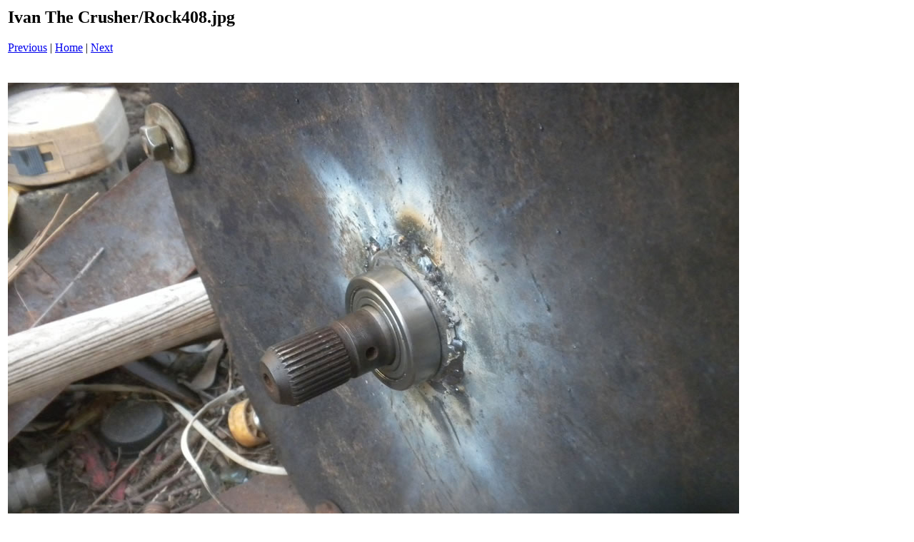

--- FILE ---
content_type: text/html
request_url: https://lighthouse57.com/RockCrusher/pages/Rock408_jpg.htm
body_size: 275
content:
<HTML>
<HEAD>
<TITLE>Ivan The Crusher / Rock408.jpg</TITLE>
</HEAD>
<BODY bgcolor="#ffffff">
<TABLE border=0>
<TR>
<TD align="left"><H2>Ivan The Crusher/Rock408.jpg</H2>
      
<A href="Rock407_jpg.htm">Previous</A> | <A href="../index.htm">Home</A> | <A href="Rock409_jpg.htm">Next</A><BR>
      <BR></TD>
</TR>

<TR>
<TD align="center">
<BR>
<A href="../images/Rock408_jpg.jpg"><IMG src="../images/Rock408_jpg.jpg" border=0></A><BR>
</TD>
</TR>
</TABLE>
</BODY>
</HTML>